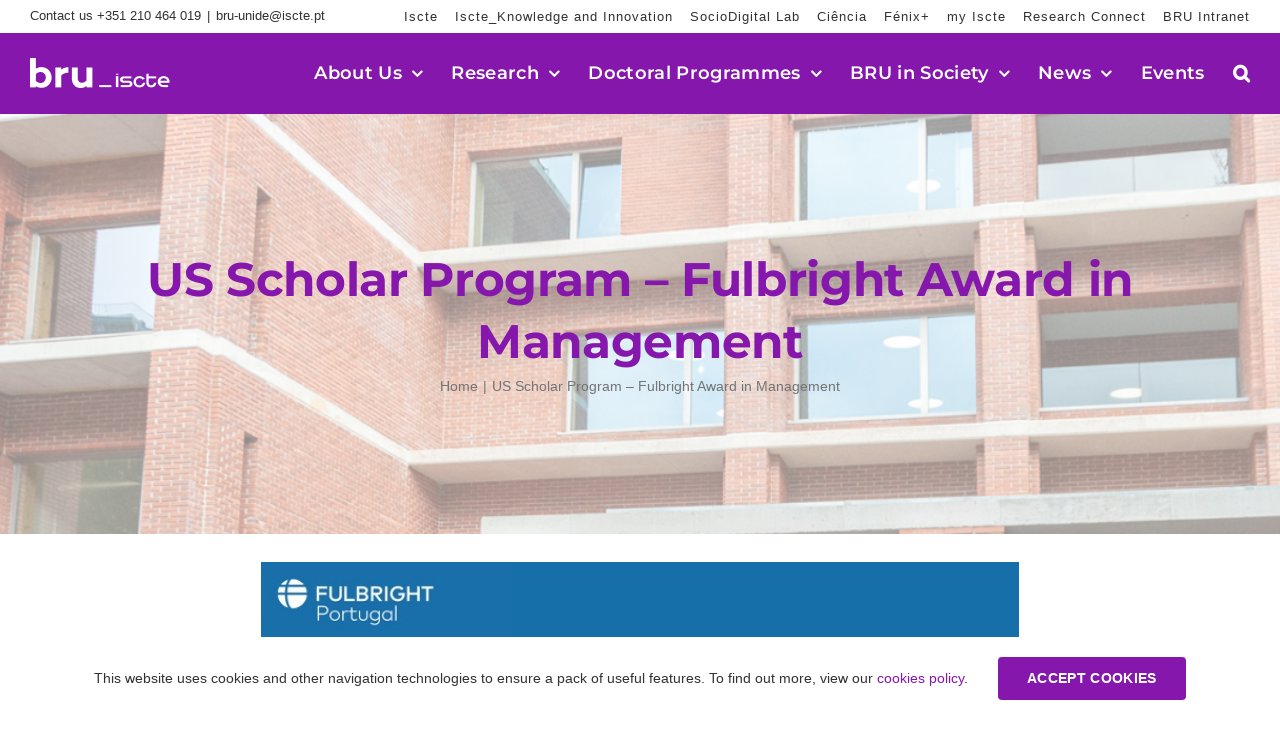

--- FILE ---
content_type: text/css
request_url: https://bru.iscte-iul.pt/wp-content/themes/Avada-Child-Theme/style.css?ver=6.8.3
body_size: 743
content:
/*
Theme Name: Avada Child
Description: Child theme for Avada theme
Author: ThemeFusion
Author URI: https://theme-fusion.com
Template: Avada
Version: 1.0.0
Text Domain:  Avada
*/

/* Events Calendar */
.fusion-tribe-events-list-content h4 {font-size: 19px!important; font-weight: 700 !important;}
.fusion-tribe-events-list-content .duration {font-size: 15px!important;}

.tribe-common-l-container {min-height: 20vh!important; padding: 48px 0px 48px 0px!important;}
.tribe-events-c-events-bar--border {border-radius: 4px;}
.tribe-events-c-search__input {padding-left: 45px !important;}
.tribe-events-c-top-bar__nav-list {display: none!important;}
.tribe-events-c-top-bar__today-button {margin: 0 1em 0 0!important;}
.tribe-events-c-top-bar {font-size:1.116em !important;}
.tribe-events-c-top-bar__today-button {font-size: 1em!important;}
.tribe-events-calendar-list__event-date-tag-weekday {line-height:1.618em!important;}
.tribe-events-calendar-list__event-datetime-wrapper {font-size: 1em!important; color:#747474!important;}
.tribe-events-calendar-list__event-description {font-size: 1em!important; color: #232323!important;}
.tribe-events-c-nav__list {font-size: 0.85em!important;}
.tribe-events-c-ical {display: none!important;}

/* AWSM Team Table Style */
.awsm-grid-wrapper .awsm-grid {margin:0px!important;}
.awsm-team-filter-wrap {text-align: center !important; padding-top:0px !important;}
.awsm-filter-btn {padding: 8px 0px !important; margin: 0px 28px 0 0px;} .awsm-filter-btn:hover {color: #8517AC!important;} .awsm-active-filter {color: #8517AC!important;}
.awsm-filter-btn::after {background: #8517AC!important;}
.awsm-table-head {display: none;} .awsm-table-description {display:none;}
.awsm-table-row:hover {background-color: #F9FBFA !important;}
.awsm-table.style-1 .awsm-table-cell {border-color: transparent!important;}
.awsm-table-img-holder {max-width:64px!important;} .awsm-table-img-holder img {border-radius:100%!important;}

/* Teams Filter */
.awsm-team-filter-wrap {padding-bottom: 1.499em !important;}